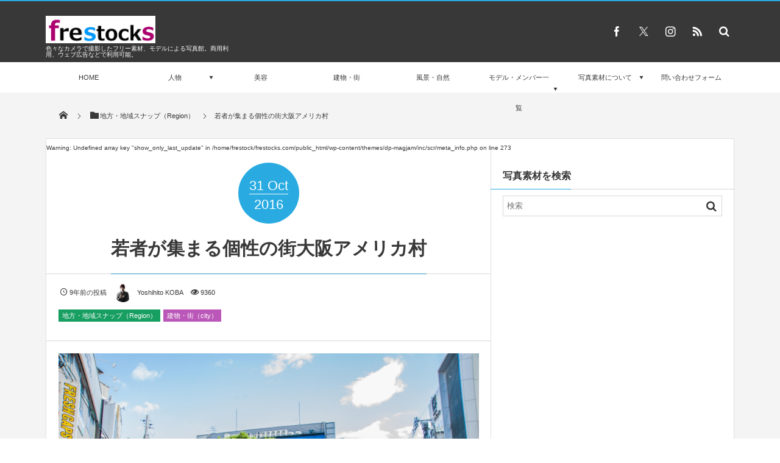

--- FILE ---
content_type: text/html; charset=utf-8
request_url: https://www.google.com/recaptcha/api2/aframe
body_size: 268
content:
<!DOCTYPE HTML><html><head><meta http-equiv="content-type" content="text/html; charset=UTF-8"></head><body><script nonce="vZnBMTXM-KiUCM1wizXayQ">/** Anti-fraud and anti-abuse applications only. See google.com/recaptcha */ try{var clients={'sodar':'https://pagead2.googlesyndication.com/pagead/sodar?'};window.addEventListener("message",function(a){try{if(a.source===window.parent){var b=JSON.parse(a.data);var c=clients[b['id']];if(c){var d=document.createElement('img');d.src=c+b['params']+'&rc='+(localStorage.getItem("rc::a")?sessionStorage.getItem("rc::b"):"");window.document.body.appendChild(d);sessionStorage.setItem("rc::e",parseInt(sessionStorage.getItem("rc::e")||0)+1);localStorage.setItem("rc::h",'1768973875610');}}}catch(b){}});window.parent.postMessage("_grecaptcha_ready", "*");}catch(b){}</script></body></html>

--- FILE ---
content_type: text/css
request_url: https://frestocks.com/wp-content/cache/autoptimize/css/autoptimize_single_8628820cc1c66419de76fa7b47a3a36a.css?ver=20231103125954
body_size: 3856
content:
@charset "utf-8";.widget_pages ul li a{display:block}#ft-widget-content .ft-widget-area{width:31.2%}#ft-widget-area2{margin:0 3.2%}.main-wrap:not(.mb-theme){color:#383838;background:#f4f4f4}.main-wrap a:hover{color:#29abe2}.main-wrap a,.main-wrap .loop-article a:hover,ul.recent_entries li a:hover,.widget_nav_menu a:hover,.widget_pages a:hover,.widget_categories a:hover{color:#383838}.entry,.dp-widget-content .dp_text_widget,.dp-widget-content .textwidget{font-size:15px}.entry a,.dp-widget-content .dp_text_widget a,.dp-widget-content .textwidget a{color:#29abe2}.entry a:hover,.dp-widget-content .dp_text_widget a:hover,.dp-widget-content .textwidget a:hover,.fake-hover:hover{color:#29abe2}.single-date-top,.meta-cat a,.meta-cat a:hover,.content pre,.entry input[type=submit],.plane-label,#wp-calendar tbody td a,input#submit{color:#fff;background-color:#29abe2}.meta-tag a:before{border-right-color:#29abe2}.entry input[type=submit]:hover,#wp-calendar tbody td a:hover,input#submit:hover{color:#fff;background-color:#29abe2}.loop-share-num div{color:#29abe2;background-color:rgba(41,171,226,.14)}.header_container,#global_menu_trigger{background-color:#383838;border-color:#29abe2}.header_content,.header_content a,#global_menu_trigger,#global_menu_trigger a{color:#fff}.header_content hgroup h2{color:rgba(255,255,255,.7)}.header-banner-outer.pc{background-color:#383838;color:#136ef7;text-shadow:0 0 1px rgba(0,0,0,.05),0 1px 2px rgba(0,0,0,.3)}.header-banner-outer.pc a,.header-banner-outer.pc a:hover{color:#136ef7}.header-banner-outer.mb{color:#fff;text-shadow:0 0 1px rgba(0,0,0,.05),0 1px 2px rgba(0,0,0,.3)}.header-banner-outer.mb a,.header-banner-outer.mb a:hover{color:#fff}.hd-slideshow .button-control{color:#383838;background-color:#136ef7}.hd-slideshow .navigator-content.style1 .navigator-wrapper{background-color:#383838}.hd-slideshow .navigator-content.style1 .navigator-wrap-inner li{border-color:#383838}.hd-slideshow .navigator-content:not(.style1){background-color:rgba(56,56,56,.64)}.hd-slideshow .navigator-content:not(.style1) .navigator-wrap-inner li{background-color:rgba(19,110,247,.6)}.hd-slideshow .navigator-content .navigator-wrap-inner li{color:#136ef7;background-color:rgba(19,110,247,.1)}.hd-slideshow .navigator-content .navigator-wrap-inner li.sl_num{color:#383838}.sl-btn{color:#383838;background-color:#136ef7}#headline-sec.home{background-color:#383838;color:#136ef7}#headline-sec.home a,#headline-sec.home a:hover{color:#136ef7}#headline-sec .headline_main_title{border-color:rgba(19,110,247,.3)}#global_menu,#expand_float_menu,.current-menu-item .mq_submenu_li,.current_page_item .mq_submenu_li{background-color:#fff;color:#383838}ul#global_menu_ul .menu-link,.mq-mode #fixed_sns li a,.header_content.mq-mode #hd_searchform #searchform:before,.header_content.mq-mode #hd_searchform table.gsc-search-box td.gsc-search-button:before{color:#383838}ul#global_menu_ul>li .menu-link:hover,ul#global_menu_ul>li.current-menu-item>.menu-link,ul#global_menu_ul>li.current_page_item>.menu-link,.mq_submenu_li{color:#fff;background-color:#29abe2}ul#global_menu_ul>li .gnav-bd{border-color:transparent transparent #fff}ul#global_menu_ul li ul.sub-menu,ul#global_menu_ul.mq-mode,ul#global_menu_ul.mq-mode .menu-link{border-color:rgba(56,56,56,.1)}ul#global_menu_ul li ul.sub-menu li{background-color:#fff}ul#global_menu_ul.mq-mode,ul#global_menu_ul .expand_global_menu_li{background-color:#fff}#global_menu .loop-section{background-color:#fff;color:#383838}#global_menu .loop-section a,#global_menu .loop-section a:hover{color:#383838}.mm-menu{background-color:#383838}.mm-menu,.mm-listview li a{color:rgba(255,255,255,.8)}.mm-menu .mm-header>a{color:rgba(255,255,255,.3)}.mm-menu .mm-header,.mm-menu .mm-listview>li:after,.mm-menu .mm-listview>li>a.mm-prev:after,.mm-menu .mm-listview>li>a.mm-next:before{border-color:rgba(255,255,255,.14)}.mm-menu .mm-header .mm-btn:before,.mm-menu .mm-header .mm-btn:after,.mm-menu .mm-listview>li>a.mm-prev:before,.mm-menu .mm-listview>li>a.mm-next:after{border-color:rgba(255,255,255,.34)}.mm-menu .mm-listview li.current-menu-item:after,.mm-menu .mm-listview li.current_page_item:after{border-color:#fff}.mm-menu .mm-listview>li.mm-selected>a:not(.mm-subopen),.mm-menu .mm-listview>li.mm-selected>span{background-color:rgba(56,56,56,.8)}.dp-container,.container-widget-area.pos-top,.main-wrap.mb-theme{color:#383838;background-color:#fff}.dp-container select,.main-wrap.mb-theme select{border-color:rgba(56,56,56,.14)}.entry a{font-weight:700;text-decoration:underline}.entry a:hover{text-decoration:none}.archive-title-sec .cat-desc,.loop-excerpt,.loop-article.normal-all footer div,.meta-div.normal,.meta-div.magazine,.meta-div.app-image,.meta-div.blog{color:rgba(56,56,56,.74)}.meta-cat a,.cat-item .count,.loop-post-thumb-flip,.portfolio.two .loop-article-content,#headline-sec-inner a.cat_link,.label_ft{background-color:#29abe2}.loop-article:hover{border-bottom-color:#29abe2;background-color:rgba(41,171,226,.06)}.archive-title-sec .cat-desc:before{border-color:#29abe2}.meta-cat a.cat-color1,.loop-post-thumb-flip.cat-color1,.portfolio.two .loop-article-content.cat-color1,.cat-item.cat-item-1 .count,#headline-sec-inner a.cat_link.cat-color1{background-color:#f49c38}.loop-article.cat-color1:hover{border-bottom-color:#f49c38;background-color:rgba(244,156,56,.06)}.cat-color1 .cat-desc:before{border-color:#f49c38}.meta-cat a.cat-color2,.loop-post-thumb-flip.cat-color2,.portfolio.two .loop-article-content.cat-color2,.cat-item.cat-item-2 .count,#headline-sec-inner a.cat_link.cat-color2{background-color:#25e8e1}.loop-article.cat-color2:hover{border-bottom-color:#25e8e1;background-color:rgba(37,232,225,.06)}.cat-color2 .cat-desc:before{border-color:#25e8e1}.meta-cat a.cat-color3,.loop-post-thumb-flip.cat-color3,.portfolio.two .loop-article-content.cat-color3,.cat-item.cat-item-3 .count,#headline-sec-inner a.cat_link.cat-color3{background-color:#a4f226}.loop-article.cat-color3:hover{border-bottom-color:#a4f226;background-color:rgba(164,242,38,.06)}.cat-color3 .cat-desc:before{border-color:#a4f226}.meta-cat a.cat-color5,.loop-post-thumb-flip.cat-color5,.portfolio.two .loop-article-content.cat-color5,.cat-item.cat-item-5 .count,#headline-sec-inner a.cat_link.cat-color5{background-color:#22a3f9}.loop-article.cat-color5:hover{border-bottom-color:#22a3f9;background-color:rgba(34,163,249,.06)}.cat-color5 .cat-desc:before{border-color:#22a3f9}.meta-cat a.cat-color6,.loop-post-thumb-flip.cat-color6,.portfolio.two .loop-article-content.cat-color6,.cat-item.cat-item-6 .count,#headline-sec-inner a.cat_link.cat-color6{background-color:#9434e2}.loop-article.cat-color6:hover{border-bottom-color:#9434e2;background-color:rgba(148,52,226,.06)}.cat-color6 .cat-desc:before{border-color:#9434e2}.meta-cat a.cat-color7,.loop-post-thumb-flip.cat-color7,.portfolio.two .loop-article-content.cat-color7,.cat-item.cat-item-7 .count,#headline-sec-inner a.cat_link.cat-color7{background-color:#f44138}.loop-article.cat-color7:hover{border-bottom-color:#f44138;background-color:rgba(244,65,56,.06)}.cat-color7 .cat-desc:before{border-color:#f44138}.meta-cat a.cat-color8,.loop-post-thumb-flip.cat-color8,.portfolio.two .loop-article-content.cat-color8,.cat-item.cat-item-8 .count,#headline-sec-inner a.cat_link.cat-color8{background-color:#9bc62d}.loop-article.cat-color8:hover{border-bottom-color:#9bc62d;background-color:rgba(155,198,45,.06)}.cat-color8 .cat-desc:before{border-color:#9bc62d}.meta-cat a.cat-color9,.loop-post-thumb-flip.cat-color9,.portfolio.two .loop-article-content.cat-color9,.cat-item.cat-item-9 .count,#headline-sec-inner a.cat_link.cat-color9{background-color:#f23775}.loop-article.cat-color9:hover{border-bottom-color:#f23775;background-color:rgba(242,55,117,.06)}.cat-color9 .cat-desc:before{border-color:#f23775}.meta-cat a.cat-color10,.loop-post-thumb-flip.cat-color10,.portfolio.two .loop-article-content.cat-color10,.cat-item.cat-item-10 .count,#headline-sec-inner a.cat_link.cat-color10{background-color:#2746f4}.loop-article.cat-color10:hover{border-bottom-color:#2746f4;background-color:rgba(39,70,244,.06)}.cat-color10 .cat-desc:before{border-color:#2746f4}.meta-cat a.cat-color42,.loop-post-thumb-flip.cat-color42,.portfolio.two .loop-article-content.cat-color42,.cat-item.cat-item-42 .count,#headline-sec-inner a.cat_link.cat-color42{background-color:#ffe13a}.loop-article.cat-color42:hover{border-bottom-color:#ffe13a;background-color:rgba(255,225,58,.06)}.cat-color42 .cat-desc:before{border-color:#ffe13a}.meta-cat a.cat-color77,.loop-post-thumb-flip.cat-color77,.portfolio.two .loop-article-content.cat-color77,.cat-item.cat-item-77 .count,#headline-sec-inner a.cat_link.cat-color77{background-color:#179e61}.loop-article.cat-color77:hover{border-bottom-color:#179e61;background-color:rgba(23,158,97,.06)}.cat-color77 .cat-desc:before{border-color:#179e61}.meta-cat a.cat-color213,.loop-post-thumb-flip.cat-color213,.portfolio.two .loop-article-content.cat-color213,.cat-item.cat-item-213 .count,#headline-sec-inner a.cat_link.cat-color213{background-color:#ba57b8}.loop-article.cat-color213:hover{border-bottom-color:#ba57b8;background-color:rgba(186,87,184,.06)}.cat-color213 .cat-desc:before{border-color:#ba57b8}.meta-cat a.cat-color287,.loop-post-thumb-flip.cat-color287,.portfolio.two .loop-article-content.cat-color287,.cat-item.cat-item-287 .count,#headline-sec-inner a.cat_link.cat-color287{background-color:#c9c9c9}.loop-article.cat-color287:hover{border-bottom-color:#c9c9c9;background-color:rgba(201,201,201,.06)}.cat-color287 .cat-desc:before{border-color:#c9c9c9}.meta-cat a.cat-color508,.loop-post-thumb-flip.cat-color508,.portfolio.two .loop-article-content.cat-color508,.cat-item.cat-item-508 .count,#headline-sec-inner a.cat_link.cat-color508{background-color:#93810a}.loop-article.cat-color508:hover{border-bottom-color:#93810a;background-color:rgba(147,129,10,.06)}.cat-color508 .cat-desc:before{border-color:#93810a}.meta-cat a.cat-color639,.loop-post-thumb-flip.cat-color639,.portfolio.two .loop-article-content.cat-color639,.cat-item.cat-item-639 .count,#headline-sec-inner a.cat_link.cat-color639{background-color:#d6b604}.loop-article.cat-color639:hover{border-bottom-color:#d6b604;background-color:rgba(214,182,4,.06)}.cat-color639 .cat-desc:before{border-color:#d6b604}.meta-cat a.cat-color819,.loop-post-thumb-flip.cat-color819,.portfolio.two .loop-article-content.cat-color819,.cat-item.cat-item-819 .count,#headline-sec-inner a.cat_link.cat-color819{background-color:#f74cc6}.loop-article.cat-color819:hover{border-bottom-color:#f74cc6;background-color:rgba(247,76,198,.06)}.cat-color819 .cat-desc:before{border-color:#f74cc6}.meta-cat a.cat-color1431,.loop-post-thumb-flip.cat-color1431,.portfolio.two .loop-article-content.cat-color1431,.cat-item.cat-item-1431 .count,#headline-sec-inner a.cat_link.cat-color1431{background-color:#3abc9e}.loop-article.cat-color1431:hover{border-bottom-color:#3abc9e;background-color:rgba(58,188,158,.06)}.cat-color1431 .cat-desc:before{border-color:#3abc9e}.meta-cat a.cat-color1675,.loop-post-thumb-flip.cat-color1675,.portfolio.two .loop-article-content.cat-color1675,.cat-item.cat-item-1675 .count,#headline-sec-inner a.cat_link.cat-color1675{background-color:#199e01}.loop-article.cat-color1675:hover{border-bottom-color:#199e01;background-color:rgba(25,158,1,.06)}.cat-color1675 .cat-desc:before{border-color:#199e01}.meta-cat a.cat-color2323,.loop-post-thumb-flip.cat-color2323,.portfolio.two .loop-article-content.cat-color2323,.cat-item.cat-item-2323 .count,#headline-sec-inner a.cat_link.cat-color2323{background-color:#682aed}.loop-article.cat-color2323:hover{border-bottom-color:#682aed;background-color:rgba(104,42,237,.06)}.cat-color2323 .cat-desc:before{border-color:#682aed}.meta-cat a.cat-color2333,.loop-post-thumb-flip.cat-color2333,.portfolio.two .loop-article-content.cat-color2333,.cat-item.cat-item-2333 .count,#headline-sec-inner a.cat_link.cat-color2333{background-color:#d32d00}.loop-article.cat-color2333:hover{border-bottom-color:#d32d00;background-color:rgba(211,45,0,.06)}.cat-color2333 .cat-desc:before{border-color:#d32d00}.meta-cat a.cat-color2366,.loop-post-thumb-flip.cat-color2366,.portfolio.two .loop-article-content.cat-color2366,.cat-item.cat-item-2366 .count,#headline-sec-inner a.cat_link.cat-color2366{background-color:#00a075}.loop-article.cat-color2366:hover{border-bottom-color:#00a075;background-color:rgba(0,160,117,.06)}.cat-color2366 .cat-desc:before{border-color:#00a075}.meta-cat a.cat-color2926,.loop-post-thumb-flip.cat-color2926,.portfolio.two .loop-article-content.cat-color2926,.cat-item.cat-item-2926 .count,#headline-sec-inner a.cat_link.cat-color2926{background-color:#dd7373}.loop-article.cat-color2926:hover{border-bottom-color:#dd7373;background-color:rgba(221,115,115,.06)}.cat-color2926 .cat-desc:before{border-color:#dd7373}.meta-cat a.cat-color2927,.loop-post-thumb-flip.cat-color2927,.portfolio.two .loop-article-content.cat-color2927,.cat-item.cat-item-2927 .count,#headline-sec-inner a.cat_link.cat-color2927{background-color:#1e73be}.loop-article.cat-color2927:hover{border-bottom-color:#1e73be;background-color:rgba(30,115,190,.06)}.cat-color2927 .cat-desc:before{border-color:#1e73be}.meta-cat a.cat-color3083,.loop-post-thumb-flip.cat-color3083,.portfolio.two .loop-article-content.cat-color3083,.cat-item.cat-item-3083 .count,#headline-sec-inner a.cat_link.cat-color3083{background-color:#eded47}.loop-article.cat-color3083:hover{border-bottom-color:#eded47;background-color:rgba(237,237,71,.06)}.cat-color3083 .cat-desc:before{border-color:#eded47}.bx-wrapper .bx-pager .bx-pager-item a{background-color:#383838}input[type=checkbox]:checked,input[type=radio]:checked{background-color:#29abe2}select{border-color:rgba(56,56,56,.14);color:#383838}#searchform input#searchtext{color:#383838}#searchform:before{color:#383838}#searchform input:focus{background-color:#fff}#hd_searchform #searchform .searchtext_div{color:#383838;background-color:#fff}#hd_searchform #searchform input#searchtext,#hd_searchform #searchform:hover input#searchtext::-webkit-input-placeholder,#hd_searchform #searchform input#searchtext:focus::-webkit-input-placeholder{color:#383838}.header_content:not(.mq-mode) #hd_searchform #searchform:before,.header_content:not(.mq-mode) #hd_searchform td.gsc-search-button:before{color:#fff}#hd_searchform.mb-theme #searchform input#searchtext{color:#383838}#hd_searchform.mb-theme .searchtext_div{color:#383838;background-color:#fff}table.gsc-search-box{background-color:#ffffff!important;border-color:rgba(56,56,56,.2)!important}td.gsc-search-button{color:#383838!important;background-color:#ffffff!important}#hd_searchform table.gsc-search-box{background-color:#ffffff!important;color:#383838!important}#hd_searchform td.gsc-search-button{color:#ffffff!important;background-color:transparent!important}#hd_searchform.mb-theme table.gsc-search-box{background-color:#ffffff!important}#hd_searchform.mb-theme td.gsc-search-button{color:#383838!important;background-color:#ffffff!important}.rank_label.thumb{background-color:#29abe2}.rank_label.no-thumb{color:rgba(56,56,56,.1)}#ft-widget-content .rank_label.no-thumb{color:rgba(255,255,255,.1)}.content dt,.content table th,.entry .wp-caption,#wp-calendar caption,#wp-calendar th,#wp-calendar td{background-color:rgba(56,56,56,.04)}.mb-theme .post_meta_sns_btn,.mb .post_meta_sns_btn{background-color:rgba(56,56,56,.06)}#wp-calendar tbody td#today{background-color:rgba(56,56,56,.1)}.meta-tag a:after{background-color:#fff}hr{border-color:rgba(56,56,56,.4)}.single-date-top .date_year{border-color:#fff}.archive-title-sec.author .author_sns i{border-color:#383838}address,.entry h1,.entry h2,.entry h3,.entry h4,.entry h5,.entry h6,#switch_comment_type,.dp_tab_widget_ul,.single-article header .single-title span,.loop-sec-header h1 span,.widget-box .dp-widget-title span,.archive-title-sec.author .author_sns i:hover,.inside-title span,#reply-title span,#comment_section li.comment:hover,#comment_section li.trackback:hover,#comment_section li.pingback:hover{border-color:#29abe2}.widget_pages li a,.widget_nav_menu li a,.widget_categories li a,.recent_entries li,.mb-theme .dp_related_posts.vertical li{border-color:rgba(56,56,56,.3)}.content table th,.content table td,.content dl,.content dt,.content dd,.entrylist-date,div#comment-author,div#comment-email,div#comment-url,div#comment-comment,#comment_section li.comment,#comment_section li.trackback,#comment_section li.pingback{border-color:rgba(56,56,56,.18)}.archive-title-sec.author .author_desc:before{border-color:rgba(56,56,56,.7)}.active_tab,.entry ul li:before,.dp-widget-content .dp_text_widget ul li:before,.dp-widget-content .textwidget ul li:before,a#gototop{color:#fff;background-color:#29abe2}a#gototop:hover{color:#fff;background-color:#29abe2}.inactive_tab{background-color:rgba(56,56,56,.08)}.inactive_tab:hover{background-color:rgba(56,56,56,.12)}.entry ul li:before,.dp-widget-content .dp_text_widget ul li:before,.dp-widget-content .textwidget ul li:before{border-color:#fff}.single-article:before,.single-article header:before,.single-article .single_post_meta:before,.loop-sec-header h1,.archive-title-sec,.mb-theme #headline-sec:not(.home),.widget-box .dp-widget-title,.inside-title,#reply-title,#comment_section .comment-avatar img,#searchform{border-color:rgba(56,56,56,.2)}.loop-article{border-color:rgba(56,56,56,.16)}.entry .wp-caption{border-color:rgba(56,56,56,.1)}.tagcloud a,.entry>p>a.more-link,.dp-pagenavi a,.dp-pagenavi .page-numbers:not(.dots),.navigation a,.dp-container a.more-entry-link,.mb-theme .content a.more-entry-link,#commentform input[type=submit],#comment_section .comment-meta .comment-reply-link{color:#fff;border-color:#29abe2;background-color:#29abe2}.tagcloud a:hover,.entry>p>a.more-link:hover,.navigation a:hover,.navialignleft a:hover,.navialignright a:hover,.dp-container .more-entry-link:hover,.mb-theme .content a.more-entry-link:hover,.dp-pagenavi a:hover,.dp-pagenavi .page-numbers.current,.dp-pagenavi .page-numbers:hover,#commentform input[type=submit]:hover,#comment_section .comment-meta .comment-reply-link:hover{color:#29abe2;background-color:transparent}.widget_nav_menu li a:hover,.widget_pages li a:hover,.widget_categories li a:hover,.widget_categories li.current-cat a,.recent_entries li:hover,.dp_recent_posts_widget li:hover,.dp_related_posts ul li:hover,span.v_sub_menu_btn{background-color:rgba(56,56,56,.04)}.tooltip-arrow{border-color:transparent transparent #29abe2}.tooltip-msg{color:#fff;background-color:#29abe2}.tagcloud .tooltip-msg{color:#29abe2;background-color:#fff}.content blockquote,.content q{background-color:rgba(56,56,56,.04);border:1px solid rgba(56,56,56,.08)}.content code{background-color:rgba(56,56,56,.05);border:1px solid rgba(56,56,56,.48)}.content blockquote:before,.content blockquote:after{color:#29abe2}#comment_section li.comment:hover,#comment_section li..trackback:hover,#comment_section li..pingback:hover{border-color:#29abe2}.container_footer{background-color:#f4f4f4;color:#383838}.container_footer a{color:#383838}.container_footer a:hover{color:rgba(56,56,56,.8)}#footer{border-color:#29abe2}#footer,#footer #footer-bottom a,#footer #footer-bottom a:hover{background-color:#383838;color:#fff}#footer a,#footer ul.recent_entries li a:hover,#footer .widget_nav_menu a:hover,#footer .widget_pages a:hover,#footer .widget_categories a:hover{color:#fff}#footer a:hover{color:#29abe2}#footer_menu_ul{border-color:#fff}#footer select{border-color:rgba(255,255,255,.14);color:#fff}#footer_menu_ul,#footer_menu_ul.mb-theme li,#ft-widget-content,#ft-widget-content .dp-widget-title{border-color:rgba(255,255,255,.2)}#ft-widget-content .dp-widget-title span{border-color:#29abe2}#ft-widget-content #searchform{border-color:rgba(255,255,255,.2)}#ft-widget-content #wp-calendar caption,#ft-widget-content #wp-calendar th,#ft-widget-content #wp-calendar td{background-color:rgba(255,255,255,.08)}#ft-widget-content #wp-calendar tbody td#today{background-color:rgba(255,255,255,.12)}#ft-widget-content #wp-calendar tbody td a{color:#383838;background-color:#fff}#ft-widget-content #wp-calendar tbody td a:hover{background-color:#29abe2}.ft-widget-box ul.recent_entries li,.ft-widget-box .widget_pages li a,.ft-widget-box .widget_nav_menu li a,.ft-widget-box .widget_categories li a{border-bottom:1px dotted rgba(255,255,255,.4)}#ft-widget-content .active_tab{color:#383838;background-color:#fff}#ft-widget-content .tagcloud a,#footer a.more-entry-link{color:#383838;border-color:#fff;background-color:#fff}#ft-widget-content .tagcloud a:hover,#footer a.more-entry-link:hover{color:#fff;background-color:transparent}#ft-widget-content .inactive_tab{color:#fff;background-color:rgba(255,255,255,.08)}#ft-widget-content .inactive_tab:hover{background-color:rgba(255,255,255,.03)}#ft-widget-content .dp_tab_widget_ul{border-color:#fff}#ft-widget-content .loop-share-num div{color:#29abe2;background-color:rgba(41,171,226,.14)}#ft-widget-content #searchform input#searchtext{color:#fff}#ft-widget-content #searchform:before{color:#fff}.btn,.label{background-color:#29abe2}